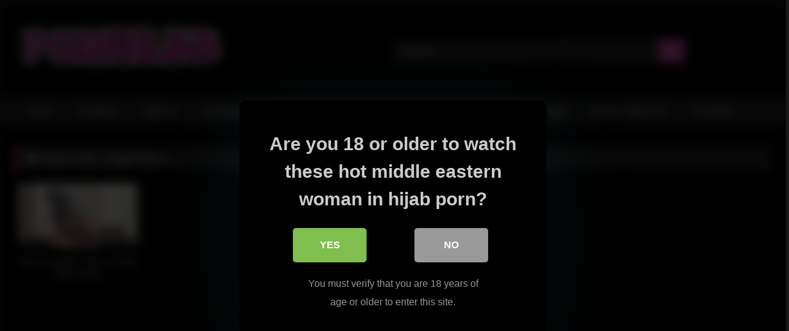

--- FILE ---
content_type: text/html; charset=UTF-8
request_url: https://pornhijab.com/actor/logan-pierce/
body_size: 9813
content:
<!DOCTYPE html><html dir="ltr" lang="en-US" prefix="og: https://ogp.me/ns#"><head><meta charset="UTF-8"><meta content='width=device-width, initial-scale=1.0, maximum-scale=1.0, user-scalable=0' name='viewport' /><link rel="profile" href="https://gmpg.org/xfn/11"><link rel="icon" href="
https://pornhijab.com/wp-content/uploads/2020/12/cropped-logopornhijab11.png"><link media="all" href="https://pornhijab.com/wp-content/cache/autoptimize/css/autoptimize_37f8b4701986dfa839a9c3b65d753687.css" rel="stylesheet"><title>Logan Pierce › Porn Hijab - Free Porn Hijab, Hijab Sex Video And Hijab XXX</title><meta name="robots" content="max-image-preview:large" /><link rel="canonical" href="https://pornhijab.com/actor/logan-pierce/" /><meta name="generator" content="All in One SEO (AIOSEO) 4.8.2" /> <script type="application/ld+json" class="aioseo-schema">{"@context":"https:\/\/schema.org","@graph":[{"@type":"BreadcrumbList","@id":"https:\/\/pornhijab.com\/actor\/logan-pierce\/#breadcrumblist","itemListElement":[{"@type":"ListItem","@id":"https:\/\/pornhijab.com\/#listItem","position":1,"name":"Home","item":"https:\/\/pornhijab.com\/","nextItem":{"@type":"ListItem","@id":"https:\/\/pornhijab.com\/actor\/logan-pierce\/#listItem","name":"Logan Pierce"}},{"@type":"ListItem","@id":"https:\/\/pornhijab.com\/actor\/logan-pierce\/#listItem","position":2,"name":"Logan Pierce","previousItem":{"@type":"ListItem","@id":"https:\/\/pornhijab.com\/#listItem","name":"Home"}}]},{"@type":"CollectionPage","@id":"https:\/\/pornhijab.com\/actor\/logan-pierce\/#collectionpage","url":"https:\/\/pornhijab.com\/actor\/logan-pierce\/","name":"Logan Pierce \u203a Porn Hijab - Free Porn Hijab, Hijab Sex Video And Hijab XXX","inLanguage":"en-US","isPartOf":{"@id":"https:\/\/pornhijab.com\/#website"},"breadcrumb":{"@id":"https:\/\/pornhijab.com\/actor\/logan-pierce\/#breadcrumblist"}},{"@type":"Organization","@id":"https:\/\/pornhijab.com\/#organization","name":"Porn Hijab - Free Porn Hijab, Hijab Sex Video And Hijab XXX","description":"Free Porn Hijab, Hijab Sex, Hijab XXX And Arab Porn Videos","url":"https:\/\/pornhijab.com\/"},{"@type":"WebSite","@id":"https:\/\/pornhijab.com\/#website","url":"https:\/\/pornhijab.com\/","name":"Porn Hijab - Free Porn Hijab, Hijab Sex Video And Hijab XXX","description":"Free Porn Hijab, Hijab Sex, Hijab XXX And Arab Porn Videos","inLanguage":"en-US","publisher":{"@id":"https:\/\/pornhijab.com\/#organization"}}]}</script> <link rel="alternate" type="application/rss+xml" title="Porn Hijab - Free Porn Hijab, Hijab Sex Video And Hijab XXX &raquo; Feed" href="https://pornhijab.com/feed/" /><link rel="alternate" type="application/rss+xml" title="Porn Hijab - Free Porn Hijab, Hijab Sex Video And Hijab XXX &raquo; Comments Feed" href="https://pornhijab.com/comments/feed/" /><link rel="alternate" type="application/rss+xml" title="Porn Hijab - Free Porn Hijab, Hijab Sex Video And Hijab XXX &raquo; Logan Pierce Video Actor Feed" href="https://pornhijab.com/actor/logan-pierce/feed/" /> <script defer src="[data-uri]"></script> <script type="text/javascript" src="https://pornhijab.com/wp-includes/js/jquery/jquery.min.js?ver=3.7.1" id="jquery-core-js"></script> <script defer type="text/javascript" src="https://pornhijab.com/wp-includes/js/jquery/jquery-migrate.min.js?ver=3.4.1" id="jquery-migrate-js"></script> <link rel="https://api.w.org/" href="https://pornhijab.com/wp-json/" /><link rel="alternate" title="JSON" type="application/json" href="https://pornhijab.com/wp-json/wp/v2/actors/2070" /><link rel="EditURI" type="application/rsd+xml" title="RSD" href="https://pornhijab.com/xmlrpc.php?rsd" /><meta name="generator" content="WordPress 6.8.3" /> <script defer src="[data-uri]"></script> <link rel="icon" href="https://pornhijab.com/wp-content/uploads/2020/12/cropped-logopornhijab11-32x32.png" sizes="32x32" /><link rel="icon" href="https://pornhijab.com/wp-content/uploads/2020/12/cropped-logopornhijab11-192x192.png" sizes="192x192" /><link rel="apple-touch-icon" href="https://pornhijab.com/wp-content/uploads/2020/12/cropped-logopornhijab11-180x180.png" /><meta name="msapplication-TileImage" content="https://pornhijab.com/wp-content/uploads/2020/12/cropped-logopornhijab11-270x270.png" /></head><body data-rsssl=1
class="archive tax-actors term-logan-pierce term-2070 wp-embed-responsive wp-theme-retrotube hfeed"><div id="page"> <a class="skip-link screen-reader-text" href="#content">Skip to content</a><header id="masthead" class="site-header" role="banner"><div class="site-branding row"><div class="logo"> <a href="https://pornhijab.com/" rel="home" title="Porn Hijab - Free Porn Hijab, Hijab Sex Video And Hijab XXX"><img src="
 https://pornhijab.com/wp-content/uploads/2025/05/flamingtext_com-468143112.png					" alt="Porn Hijab - Free Porn Hijab, Hijab Sex Video And Hijab XXX"></a></div><div class="header-search "><form method="get" id="searchform" action="https://pornhijab.com/"> <input class="input-group-field" value="Search..." name="s" id="s" onfocus="if (this.value == 'Search...') {this.value = '';}" onblur="if (this.value == '') {this.value = 'Search...';}" type="text" /> <input class="button fa-input" type="submit" id="searchsubmit" value="&#xf002;" /></form></div></div><nav id="site-navigation" class="main-navigation
 " role="navigation"><div id="head-mobile"></div><div class="button-nav"></div><ul id="menu-main-menu" class="row"><li id="menu-item-55" class="menu-item menu-item-type-custom menu-item-object-custom menu-item-home menu-item-55"><a href="https://pornhijab.com">Home</a></li><li id="menu-item-57" class="menu-item menu-item-type-custom menu-item-object-custom menu-item-57"><a href="https://pornhijab.com/?filter=random">All Videos</a></li><li id="menu-item-1042" class="menu-item menu-item-type-taxonomy menu-item-object-category menu-item-1042"><a href="https://pornhijab.com/category/hd-porn-hijab-videos/">Hijab HD</a></li><li id="menu-item-56" class="menu-item menu-item-type-post_type menu-item-object-page menu-item-has-children menu-item-56"><a href="https://pornhijab.com/categories/">All Categories</a><ul class="sub-menu"><li id="menu-item-1041" class="menu-item menu-item-type-taxonomy menu-item-object-category menu-item-1041"><a href="https://pornhijab.com/category/arab/">Arab</a></li><li id="menu-item-1044" class="menu-item menu-item-type-taxonomy menu-item-object-category menu-item-1044"><a href="https://pornhijab.com/category/indian/">Indian</a></li><li id="menu-item-1046" class="menu-item menu-item-type-taxonomy menu-item-object-category menu-item-1046"><a href="https://pornhijab.com/category/middle-eastern/">Middle Eastern</a></li><li id="menu-item-1048" class="menu-item menu-item-type-taxonomy menu-item-object-category menu-item-1048"><a href="https://pornhijab.com/category/muslim-porn/">Muslim Porn</a></li><li id="menu-item-1045" class="menu-item menu-item-type-taxonomy menu-item-object-category menu-item-1045"><a href="https://pornhijab.com/category/jilbab-porn/">Jilbab Porn</a></li><li id="menu-item-1043" class="menu-item menu-item-type-taxonomy menu-item-object-category menu-item-1043"><a href="https://pornhijab.com/category/hijab-porn/">Hijab Porn</a></li><li id="menu-item-1049" class="menu-item menu-item-type-taxonomy menu-item-object-category menu-item-1049"><a href="https://pornhijab.com/category/niqab-porn/">Niqab Porn</a></li><li id="menu-item-1050" class="menu-item menu-item-type-taxonomy menu-item-object-category menu-item-1050"><a href="https://pornhijab.com/category/professional/">Professional</a></li><li id="menu-item-1039" class="menu-item menu-item-type-taxonomy menu-item-object-category menu-item-1039"><a href="https://pornhijab.com/category/amateur/">Amateur</a></li><li id="menu-item-1051" class="menu-item menu-item-type-taxonomy menu-item-object-category menu-item-1051"><a href="https://pornhijab.com/category/squirting/">Squirting</a></li><li id="menu-item-1040" class="menu-item menu-item-type-taxonomy menu-item-object-category menu-item-1040"><a href="https://pornhijab.com/category/anal/">Anal</a></li><li id="menu-item-1052" class="menu-item menu-item-type-taxonomy menu-item-object-category menu-item-1052"><a href="https://pornhijab.com/category/teens/">Teens</a></li><li id="menu-item-1047" class="menu-item menu-item-type-taxonomy menu-item-object-category menu-item-1047"><a href="https://pornhijab.com/category/milf/">MILF</a></li></ul></li><li id="menu-item-59" class="menu-item menu-item-type-custom menu-item-object-custom menu-item-59"><a href="http://livefuncams.net">Free Sex Cams</a></li><li id="menu-item-74" class="menu-item menu-item-type-custom menu-item-object-custom menu-item-74"><a href="https://eyerollorgasm.com">Ahegao Porn</a></li><li id="menu-item-2794" class="menu-item menu-item-type-custom menu-item-object-custom menu-item-2794"><a href="https://spankandbang.com">SpankBang HD</a></li><li id="menu-item-73" class="menu-item menu-item-type-post_type menu-item-object-page menu-item-73"><a href="https://pornhijab.com/tags/">Tags</a></li><li id="menu-item-58" class="menu-item menu-item-type-custom menu-item-object-custom menu-item-58"><a href="https://www.pornhijab.com/?redirect_to=random">Random Hijab Porn</a></li><li id="menu-item-3010" class="menu-item menu-item-type-custom menu-item-object-custom menu-item-3010"><a href="https://pornhijab.com/tag/pornhijab/">PornHijab</a></li></ul></nav><div class="clear"></div></header><div id="content" class="site-content row"><div id="primary" class="content-area "><main id="main" class="site-main " role="main"><header class="page-header"><h1 class="widget-title"><i class="fa fa-star"></i>Video Actor: <span>Logan Pierce</span></h1></header><div><article data-video-uid="1" data-post-id="2403" class="loop-video thumb-block full-width post-2403 post type-post status-publish format-video has-post-thumbnail hentry category-hijab-porn tag-aaliyah-hadid tag-anal tag-ass tag-ass-fuck tag-assfuck tag-atm tag-big-boobs tag-bigtits tag-busty tag-fucking tag-hijab tag-mouthfacial tag-teamskeet tag-teensloveanal tag-trimmed tag-tushy post_format-post-format-video actors-aaliyah-hadid actors-logan-pierce"> <a href="https://pornhijab.com/teensloveanal-teen-in-hijab-gets-analed/" title="TeensLoveAnal &#8211; Teen in Hijab Gets Analed"><div class="post-thumbnail"><div class="post-thumbnail-container video-with-thumbs thumbs-rotation" data-thumbs="https://ei.phncdn.com/videos/201808/24/179965141/original/(m=eafTGgaaaa)(mh=o41_mbsFsEtgU34r)1.jpg,https://ei.phncdn.com/videos/201808/24/179965141/original/(m=eafTGgaaaa)(mh=o41_mbsFsEtgU34r)2.jpg,https://ei.phncdn.com/videos/201808/24/179965141/original/(m=eafTGgaaaa)(mh=o41_mbsFsEtgU34r)3.jpg,https://ei.phncdn.com/videos/201808/24/179965141/original/(m=eafTGgaaaa)(mh=o41_mbsFsEtgU34r)4.jpg,https://ei.phncdn.com/videos/201808/24/179965141/original/(m=eafTGgaaaa)(mh=o41_mbsFsEtgU34r)5.jpg,https://ei.phncdn.com/videos/201808/24/179965141/original/(m=eafTGgaaaa)(mh=o41_mbsFsEtgU34r)6.jpg,https://ei.phncdn.com/videos/201808/24/179965141/original/(m=eafTGgaaaa)(mh=o41_mbsFsEtgU34r)7.jpg,https://ei.phncdn.com/videos/201808/24/179965141/original/(m=eafTGgaaaa)(mh=o41_mbsFsEtgU34r)8.jpg,https://ei.phncdn.com/videos/201808/24/179965141/original/(m=eafTGgaaaa)(mh=o41_mbsFsEtgU34r)9.jpg,https://ei.phncdn.com/videos/201808/24/179965141/original/(m=eafTGgaaaa)(mh=o41_mbsFsEtgU34r)10.jpg,https://ei.phncdn.com/videos/201808/24/179965141/original/(m=eafTGgaaaa)(mh=o41_mbsFsEtgU34r)11.jpg,https://ei.phncdn.com/videos/201808/24/179965141/original/(m=eafTGgaaaa)(mh=o41_mbsFsEtgU34r)12.jpg,https://ei.phncdn.com/videos/201808/24/179965141/original/(m=eafTGgaaaa)(mh=o41_mbsFsEtgU34r)13.jpg,https://ei.phncdn.com/videos/201808/24/179965141/original/(m=eafTGgaaaa)(mh=o41_mbsFsEtgU34r)14.jpg,https://ei.phncdn.com/videos/201808/24/179965141/original/(m=eafTGgaaaa)(mh=o41_mbsFsEtgU34r)15.jpg,https://ei.phncdn.com/videos/201808/24/179965141/original/(m=eafTGgaaaa)(mh=o41_mbsFsEtgU34r)16.jpg"><img width="300" height="168.75" data-src="https://pornhijab.com/wp-content/uploads/2022/01/teensloveanal-teen-in-hijab-gets-analed.jpg" alt="TeensLoveAnal &#8211; Teen in Hijab Gets Analed"></div> <span class="views"><i class="fa fa-eye"></i> 4K</span> <span class="duration"><i class="fa fa-clock-o"></i>10:32</span></div><header class="entry-header"> <span>TeensLoveAnal &#8211; Teen in Hijab Gets Analed</span></header> </a></article></div></main></div></div><footer id="colophon" class="site-footer
 br-bottom-10" role="contentinfo"><div class="row"><div class="four-columns-footer"><section id="widget_videos_block-6" class="widget widget_videos_block"><h2 class="widget-title">Random Arab Videos</h2> <a class="more-videos label" href="https://pornhijab.com/?filter=random														&amp;cat=16"><i class="fa fa-plus"></i> <span>More videos</span></a><div class="videos-list"><article data-video-uid="2" data-post-id="2243" class="loop-video thumb-block full-width post-2243 post type-post status-publish format-video hentry category-arab tag-arab tag-arab-girl tag-arabic tag-arabic-homemade tag-big-boobs tag-egypt tag-egyptian tag-female-orgasm tag-masturbation tag-mia-khalifa tag-porn tag-pornhub tag-solo tag-squirt post_format-post-format-video"> <a href="https://pornhijab.com/egyptian-girl-speaks-arabic-masturbates-cums-squirts-for-you/" title="EGYPTIAN GIRL SPEAKS ARABIC MASTURBATES CUMS/SQUIRTS FOR YOU!"><div class="post-thumbnail"><div class="post-thumbnail-container video-with-thumbs thumbs-rotation" data-thumbs="https://ei.phncdn.com/videos/202010/02/356863052/original/(m=eafTGgaaaa)(mh=XvaEnPeoKlfXrN1w)1.jpg,https://ei.phncdn.com/videos/202010/02/356863052/original/(m=eafTGgaaaa)(mh=XvaEnPeoKlfXrN1w)2.jpg,https://ei.phncdn.com/videos/202010/02/356863052/original/(m=eafTGgaaaa)(mh=XvaEnPeoKlfXrN1w)3.jpg,https://ei.phncdn.com/videos/202010/02/356863052/original/(m=eafTGgaaaa)(mh=XvaEnPeoKlfXrN1w)4.jpg,https://ei.phncdn.com/videos/202010/02/356863052/original/(m=eafTGgaaaa)(mh=XvaEnPeoKlfXrN1w)5.jpg,https://ei.phncdn.com/videos/202010/02/356863052/original/(m=eafTGgaaaa)(mh=XvaEnPeoKlfXrN1w)6.jpg,https://ei.phncdn.com/videos/202010/02/356863052/original/(m=eafTGgaaaa)(mh=XvaEnPeoKlfXrN1w)7.jpg,https://ei.phncdn.com/videos/202010/02/356863052/original/(m=eafTGgaaaa)(mh=XvaEnPeoKlfXrN1w)8.jpg,https://ei.phncdn.com/videos/202010/02/356863052/original/(m=eafTGgaaaa)(mh=XvaEnPeoKlfXrN1w)9.jpg,https://ei.phncdn.com/videos/202010/02/356863052/original/(m=eafTGgaaaa)(mh=XvaEnPeoKlfXrN1w)10.jpg,https://ei.phncdn.com/videos/202010/02/356863052/original/(m=eafTGgaaaa)(mh=XvaEnPeoKlfXrN1w)11.jpg,https://ei.phncdn.com/videos/202010/02/356863052/original/(m=eafTGgaaaa)(mh=XvaEnPeoKlfXrN1w)12.jpg,https://ei.phncdn.com/videos/202010/02/356863052/original/(m=eafTGgaaaa)(mh=XvaEnPeoKlfXrN1w)13.jpg,https://ei.phncdn.com/videos/202010/02/356863052/original/(m=eafTGgaaaa)(mh=XvaEnPeoKlfXrN1w)14.jpg,https://ei.phncdn.com/videos/202010/02/356863052/original/(m=eafTGgaaaa)(mh=XvaEnPeoKlfXrN1w)15.jpg,https://ei.phncdn.com/videos/202010/02/356863052/original/(m=eafTGgaaaa)(mh=XvaEnPeoKlfXrN1w)16.jpg"><img width="300" height="168.75" data-src="https://ei.phncdn.com/videos/202010/02/356863052/original/(m=eafTGgaaaa)(mh=XvaEnPeoKlfXrN1w)12.jpg" alt="EGYPTIAN GIRL SPEAKS ARABIC MASTURBATES CUMS/SQUIRTS FOR YOU!"></div> <span class="views"><i class="fa fa-eye"></i> 801</span> <span class="duration"><i class="fa fa-clock-o"></i>03:40</span></div><header class="entry-header"> <span>EGYPTIAN GIRL SPEAKS ARABIC MASTURBATES CUMS/SQUIRTS FOR YOU!</span></header> </a></article><article data-video-uid="3" data-post-id="2223" class="loop-video thumb-block full-width post-2223 post type-post status-publish format-video hentry category-arab tag-blue tag-hijab tag-malay tag-mouth tag-piss tag-shower tag-with post_format-post-format-video"> <a href="https://pornhijab.com/malay-with-a-blue-hijab-piss-in-mouth-in-the-shower/" title="Malay With A Blue Hijab, Piss In Mouth In The Shower"><div class="post-thumbnail"><div class="post-thumbnail-container video-with-trailer"><div class="video-debounce-bar"></div><div class="lds-dual-ring"></div><div class="video-preview"></div><img width="300" height="168.75" data-src="https://thumb-lvlt.xhcdn.com/a/VHe1Sm8QCL-TjR4zOzJnFQ/016/258/477/240x135.5.jpg" alt="Malay With A Blue Hijab, Piss In Mouth In The Shower"></div> <span class="views"><i class="fa fa-eye"></i> 4K</span> <span class="duration"><i class="fa fa-clock-o"></i>01:03</span></div><header class="entry-header"> <span>Malay With A Blue Hijab, Piss In Mouth In The Shower</span></header> </a></article><article data-video-uid="4" data-post-id="2238" class="loop-video thumb-block full-width post-2238 post type-post status-publish format-video has-post-thumbnail hentry category-arab tag-arab tag-arab-girls tag-arabic tag-arabic-homemade tag-egypt tag-egyptian tag-female-orgasm tag-masturbation tag-mia-khalifa tag-solo tag-squirt post_format-post-format-video"> <a href="https://pornhijab.com/%d9%81%d8%aa%d8%a7%d8%a9-%d9%85%d8%b5%d8%b1%d9%8a%d8%a9-%d8%aa%d8%b3%d8%aa%d9%85%d9%86%d9%8a-%d9%88%d8%aa%d8%aa%d8%ad%d8%af%d8%ab-%d8%a7%d9%84%d8%b9%d8%b1%d8%a8%d9%8a%d8%a9-%d9%85%d9%86-%d8%a3%d8%ac/" title="فتاة مصرية تستمني وتتحدث العربية من أجلك"><div class="post-thumbnail"><div class="post-thumbnail-container video-with-thumbs thumbs-rotation" data-thumbs="https://ei.phncdn.com/videos/202010/02/356860152/original/(m=eafTGgaaaa)(mh=pUNkz8Qd0x3iiN8V)1.jpg,https://ei.phncdn.com/videos/202010/02/356860152/original/(m=eafTGgaaaa)(mh=pUNkz8Qd0x3iiN8V)2.jpg,https://ei.phncdn.com/videos/202010/02/356860152/original/(m=eafTGgaaaa)(mh=pUNkz8Qd0x3iiN8V)3.jpg,https://ei.phncdn.com/videos/202010/02/356860152/original/(m=eafTGgaaaa)(mh=pUNkz8Qd0x3iiN8V)4.jpg,https://ei.phncdn.com/videos/202010/02/356860152/original/(m=eafTGgaaaa)(mh=pUNkz8Qd0x3iiN8V)5.jpg,https://ei.phncdn.com/videos/202010/02/356860152/original/(m=eafTGgaaaa)(mh=pUNkz8Qd0x3iiN8V)6.jpg,https://ei.phncdn.com/videos/202010/02/356860152/original/(m=eafTGgaaaa)(mh=pUNkz8Qd0x3iiN8V)7.jpg,https://ei.phncdn.com/videos/202010/02/356860152/original/(m=eafTGgaaaa)(mh=pUNkz8Qd0x3iiN8V)8.jpg,https://ei.phncdn.com/videos/202010/02/356860152/original/(m=eafTGgaaaa)(mh=pUNkz8Qd0x3iiN8V)9.jpg,https://ei.phncdn.com/videos/202010/02/356860152/original/(m=eafTGgaaaa)(mh=pUNkz8Qd0x3iiN8V)10.jpg,https://ei.phncdn.com/videos/202010/02/356860152/original/(m=eafTGgaaaa)(mh=pUNkz8Qd0x3iiN8V)11.jpg,https://ei.phncdn.com/videos/202010/02/356860152/original/(m=eafTGgaaaa)(mh=pUNkz8Qd0x3iiN8V)12.jpg,https://ei.phncdn.com/videos/202010/02/356860152/original/(m=eafTGgaaaa)(mh=pUNkz8Qd0x3iiN8V)13.jpg,https://ei.phncdn.com/videos/202010/02/356860152/original/(m=eafTGgaaaa)(mh=pUNkz8Qd0x3iiN8V)14.jpg,https://ei.phncdn.com/videos/202010/02/356860152/original/(m=eafTGgaaaa)(mh=pUNkz8Qd0x3iiN8V)15.jpg,https://ei.phncdn.com/videos/202010/02/356860152/original/(m=eafTGgaaaa)(mh=pUNkz8Qd0x3iiN8V)16.jpg"><img width="300" height="168.75" data-src="https://pornhijab.com/wp-content/uploads/2021/01/d981d8aad8a7d8a9-d985d8b5d8b1d98ad8a9-d8aad8b3d8aad985d986d98a-d988d8aad8aad8add8afd8ab-d8a7d984d8b9d8b1d8a8d98ad8a9-d985d986-d8a3d8ac.jpg" alt="فتاة مصرية تستمني وتتحدث العربية من أجلك"></div> <span class="views"><i class="fa fa-eye"></i> 1K</span> <span class="duration"><i class="fa fa-clock-o"></i>03:40</span></div><header class="entry-header"> <span>فتاة مصرية تستمني وتتحدث العربية من أجلك</span></header> </a></article><article data-video-uid="5" data-post-id="2239" class="loop-video thumb-block full-width post-2239 post type-post status-publish format-video hentry category-arab tag-arab-egypt tag-arab-wife tag-best-blowjob-ever tag-best-handjob-ever tag-best-sex-ever tag-best-sex-position tag-best-sex-scene-ever tag-big-ass-arab-egypt tag-blowjob tag-egyptian-fuck tag-egyptian-porn tag-egyptian-wife tag-fuck-my-wife tag-handjob tag-mom tag-mother post_format-post-format-video"> <a href="https://pornhijab.com/best-sex-with-my-wife/" title="Best Sex With My Wife"><div class="post-thumbnail"><div class="post-thumbnail-container video-with-thumbs thumbs-rotation" data-thumbs="https://ei.phncdn.com/videos/201610/06/92033271/original/(m=eafTGgaaaa)(mh=8UH6gd8cEf-5lfzv)1.jpg,https://ei.phncdn.com/videos/201610/06/92033271/original/(m=eafTGgaaaa)(mh=8UH6gd8cEf-5lfzv)2.jpg,https://ei.phncdn.com/videos/201610/06/92033271/original/(m=eafTGgaaaa)(mh=8UH6gd8cEf-5lfzv)3.jpg,https://ei.phncdn.com/videos/201610/06/92033271/original/(m=eafTGgaaaa)(mh=8UH6gd8cEf-5lfzv)4.jpg,https://ei.phncdn.com/videos/201610/06/92033271/original/(m=eafTGgaaaa)(mh=8UH6gd8cEf-5lfzv)5.jpg,https://ei.phncdn.com/videos/201610/06/92033271/original/(m=eafTGgaaaa)(mh=8UH6gd8cEf-5lfzv)6.jpg,https://ei.phncdn.com/videos/201610/06/92033271/original/(m=eafTGgaaaa)(mh=8UH6gd8cEf-5lfzv)7.jpg,https://ei.phncdn.com/videos/201610/06/92033271/original/(m=eafTGgaaaa)(mh=8UH6gd8cEf-5lfzv)8.jpg,https://ei.phncdn.com/videos/201610/06/92033271/original/(m=eafTGgaaaa)(mh=8UH6gd8cEf-5lfzv)9.jpg,https://ei.phncdn.com/videos/201610/06/92033271/original/(m=eafTGgaaaa)(mh=8UH6gd8cEf-5lfzv)10.jpg,https://ei.phncdn.com/videos/201610/06/92033271/original/(m=eafTGgaaaa)(mh=8UH6gd8cEf-5lfzv)11.jpg,https://ei.phncdn.com/videos/201610/06/92033271/original/(m=eafTGgaaaa)(mh=8UH6gd8cEf-5lfzv)12.jpg,https://ei.phncdn.com/videos/201610/06/92033271/original/(m=eafTGgaaaa)(mh=8UH6gd8cEf-5lfzv)13.jpg,https://ei.phncdn.com/videos/201610/06/92033271/original/(m=eafTGgaaaa)(mh=8UH6gd8cEf-5lfzv)14.jpg,https://ei.phncdn.com/videos/201610/06/92033271/original/(m=eafTGgaaaa)(mh=8UH6gd8cEf-5lfzv)15.jpg,https://ei.phncdn.com/videos/201610/06/92033271/original/(m=eafTGgaaaa)(mh=8UH6gd8cEf-5lfzv)16.jpg"><img width="300" height="168.75" data-src="https://ei.phncdn.com/videos/201610/06/92033271/original/(m=eafTGgaaaa)(mh=8UH6gd8cEf-5lfzv)12.jpg" alt="Best Sex With My Wife"></div> <span class="views"><i class="fa fa-eye"></i> 1K</span> <span class="duration"><i class="fa fa-clock-o"></i>16:26</span></div><header class="entry-header"> <span>Best Sex With My Wife</span></header> </a></article></div><div class="clear"></div></section><section id="widget_videos_block-7" class="widget widget_videos_block"><h2 class="widget-title">Random Hijab Videos</h2> <a class="more-videos label" href="https://pornhijab.com/?filter=random														&amp;cat=1"><i class="fa fa-plus"></i> <span>More videos</span></a><div class="videos-list"><article data-video-uid="6" data-post-id="2973" class="loop-video thumb-block full-width post-2973 post type-post status-publish format-video has-post-thumbnail hentry category-hd-porn-hijab-videos tag-blowjob tag-doggystyle tag-hijab tag-milf tag-milf-blowjob tag-pornhijab post_format-post-format-video"> <a href="https://pornhijab.com/hijab-milf-blowjob-and-doggystyle-gopro-headcam-muslimporn-com/" title="Hijab MILF Blowjob and Doggystyle GoPro headcam @ MuslimPorn.com"><div class="post-thumbnail"><div class="post-thumbnail-container video-with-trailer"><div class="video-debounce-bar"></div><div class="lds-dual-ring"></div><div class="video-preview"></div><img width="300" height="168.75" data-src="https://pornhijab.com/wp-content/uploads/2022/02/hijab-milf-blowjob-and-doggystyle-gopro-headcam-muslimporn-com.jpg" alt="Hijab MILF Blowjob and Doggystyle GoPro headcam @ MuslimPorn.com"></div> <span class="views"><i class="fa fa-eye"></i> 4K</span> <span class="duration"><i class="fa fa-clock-o"></i>10:00</span></div><header class="entry-header"> <span>Hijab MILF Blowjob and Doggystyle GoPro headcam @ MuslimPorn.com</span></header> </a></article><article data-video-uid="7" data-post-id="2433" class="loop-video thumb-block full-width post-2433 post type-post status-publish format-video has-post-thumbnail hentry category-hd-porn-hijab-videos tag-arab tag-from tag-home tag-swedish post_format-post-format-video"> <a href="https://pornhijab.com/swedish-arab-home-away-from-home-away-from-home/" title="Swedish arab Home Away From Home Away From Home"><div class="post-thumbnail"><div class="post-thumbnail-container video-with-trailer"><div class="video-debounce-bar"></div><div class="lds-dual-ring"></div><div class="video-preview"></div><img width="300" height="168.75" data-src="https://pornhijab.com/wp-content/uploads/2022/01/swedish-arab-home-away-from-home-away-from-home.jpg" alt="Swedish arab Home Away From Home Away From Home"></div> <span class="views"><i class="fa fa-eye"></i> 676</span> <span class="duration"><i class="fa fa-clock-o"></i>05:00</span></div><header class="entry-header"> <span>Swedish arab Home Away From Home Away From Home</span></header> </a></article><article data-video-uid="8" data-post-id="2419" class="loop-video thumb-block full-width post-2419 post type-post status-publish format-video has-post-thumbnail hentry category-hd-porn-hijab-videos post_format-post-format-video"> <a href="https://pornhijab.com/turbanli-sakso-girtlaga-kadar-aliyor/" title="turbanli sakso girtlaga kadar aliyor"><div class="post-thumbnail"><div class="post-thumbnail-container video-with-trailer"><div class="video-debounce-bar"></div><div class="lds-dual-ring"></div><div class="video-preview"></div><img width="300" height="168.75" data-src="https://pornhijab.com/wp-content/uploads/2022/01/turbanli-sakso-girtlaga-kadar-aliyor.jpg" alt="turbanli sakso girtlaga kadar aliyor"></div> <span class="views"><i class="fa fa-eye"></i> 658</span> <span class="duration"><i class="fa fa-clock-o"></i>02:00</span></div><header class="entry-header"> <span>turbanli sakso girtlaga kadar aliyor</span></header> </a></article><article data-video-uid="9" data-post-id="3080" class="loop-video thumb-block full-width post-3080 post type-post status-publish format-video hentry category-hd-porn-hijab-videos tag-girl tag-hd tag-morning tag-passion tag-passion-hd tag-threesome post_format-post-format-video"> <a href="https://pornhijab.com/passion-hd-morning-threesome-local-working-girl/" title="Passion hd morning threesome Local Working Girl"><div class="post-thumbnail"><div class="post-thumbnail-container video-with-trailer"><div class="video-debounce-bar"></div><div class="lds-dual-ring"></div><div class="video-preview"></div><img width="300" height="168.75" data-src="https://img-cf.xvideos-cdn.com/videos/thumbs169lll/93/63/5c/93635cdfc84f131c3669b191169f4072/93635cdfc84f131c3669b191169f4072.1.jpg" alt="Passion hd morning threesome Local Working Girl"></div> <span class="views"><i class="fa fa-eye"></i> 1K</span> <span class="duration"><i class="fa fa-clock-o"></i>05:00</span></div><header class="entry-header"> <span>Passion hd morning threesome Local Working Girl</span></header> </a></article></div><div class="clear"></div></section><section id="block-14" class="widget widget_block"><script async type="application/javascript" src="https://a.magsrv.com/ad-provider.js"></script> <ins class="eas6a97888e" data-zoneid="5086352"></ins> <script defer src="[data-uri]"></script></section><section id="block-15" class="widget widget_block"><script async type="application/javascript" src="https://a.magsrv.com/ad-provider.js"></script> <ins class="eas6a97888e" data-zoneid="5086352"></ins> <script defer src="[data-uri]"></script></section></div><div class="clear"></div><div class="logo-footer"> <a href="https://pornhijab.com/" rel="home" title="Porn Hijab - Free Porn Hijab, Hijab Sex Video And Hijab XXX"><img class="grayscale" src="
 https://pornhijab.com/wp-content/uploads/2025/05/flamingtext_com-468143112.png				" alt="Porn Hijab - Free Porn Hijab, Hijab Sex Video And Hijab XXX"></a></div><div class="footer-menu-container"><div class="menu-footer-menu-container"><ul id="menu-footer-menu" class="menu"><li id="menu-item-21" class="menu-item menu-item-type-post_type menu-item-object-page menu-item-21"><a href="https://pornhijab.com/18-u-s-c-2257/">18 U.S.C 2257</a></li><li id="menu-item-22" class="menu-item menu-item-type-post_type menu-item-object-page menu-item-22"><a href="https://pornhijab.com/dmca/">DMCA</a></li><li id="menu-item-23" class="menu-item menu-item-type-post_type menu-item-object-page menu-item-privacy-policy menu-item-23"><a href="https://pornhijab.com/?page_id=3">Privacy Policy</a></li><li id="menu-item-24" class="menu-item menu-item-type-post_type menu-item-object-page menu-item-24"><a href="https://pornhijab.com/terms-of-use/">Terms of Use</a></li><li id="menu-item-1142" class="menu-item menu-item-type-custom menu-item-object-custom menu-item-1142"><a href="https://eyerollorgasm.com">Free AHEGAO Porn</a></li><li id="menu-item-1143" class="menu-item menu-item-type-custom menu-item-object-custom menu-item-1143"><a href="https://hentairock.com">Free Sex Dolls Porn</a></li><li id="menu-item-2793" class="menu-item menu-item-type-custom menu-item-object-custom menu-item-2793"><a href="https://spankandbang.com">Spank And Bang</a></li><li id="menu-item-2791" class="menu-item menu-item-type-custom menu-item-object-custom menu-item-2791"><a href="https://porn365.vip">Porn 365</a></li><li id="menu-item-2792" class="menu-item menu-item-type-custom menu-item-object-custom menu-item-2792"><a href="https://thothubtv.com">ThotHubTV</a></li><li id="menu-item-3011" class="menu-item menu-item-type-custom menu-item-object-custom menu-item-3011"><a href="https://pornhijab.com/tag/pornhijab/">PornHijab</a></li></ul></div></div><div class="site-info"> All rights reserved @ PornHijab.com</div></div></footer></div> <a class="button" href="#" id="back-to-top" title="Back to top"><i class="fa fa-chevron-up"></i></a> <script type="speculationrules">{"prefetch":[{"source":"document","where":{"and":[{"href_matches":"\/*"},{"not":{"href_matches":["\/wp-*.php","\/wp-admin\/*","\/wp-content\/uploads\/*","\/wp-content\/*","\/wp-content\/plugins\/*","\/wp-content\/themes\/retrotube\/*","\/*\\?(.+)"]}},{"not":{"selector_matches":"a[rel~=\"nofollow\"]"}},{"not":{"selector_matches":".no-prefetch, .no-prefetch a"}}]},"eagerness":"conservative"}]}</script> <div class="modal fade wpst-user-modal" id="wpst-user-modal" tabindex="-1" role="dialog" aria-hidden="true"><div class="modal-dialog" data-active-tab=""><div class="modal-content"><div class="modal-body"> <a href="#" class="close" data-dismiss="modal" aria-label="Close"><i class="fa fa-remove"></i></a><div class="wpst-register"><div class="alert alert-danger">Registration is disabled.</div></div><div class="wpst-login"><h3>Login to Porn Hijab - Free Porn Hijab, Hijab Sex Video And Hijab XXX</h3><form id="wpst_login_form" action="https://pornhijab.com/" method="post"><div class="form-field"> <label>Username</label> <input class="form-control input-lg required" name="wpst_user_login" type="text"/></div><div class="form-field"> <label for="wpst_user_pass">Password</label> <input class="form-control input-lg required" name="wpst_user_pass" id="wpst_user_pass" type="password"/></div><div class="form-field lost-password"> <input type="hidden" name="action" value="wpst_login_member"/> <button class="btn btn-theme btn-lg" data-loading-text="Loading..." type="submit">Login</button> <a class="alignright" href="#wpst-reset-password">Lost Password?</a></div> <input type="hidden" id="login-security" name="login-security" value="7620b4d8b5" /><input type="hidden" name="_wp_http_referer" value="/actor/logan-pierce/" /></form><div class="wpst-errors"></div></div><div class="wpst-reset-password"><h3>Reset Password</h3><p>Enter the username or e-mail you used in your profile. A password reset link will be sent to you by email.</p><form id="wpst_reset_password_form" action="https://pornhijab.com/" method="post"><div class="form-field"> <label for="wpst_user_or_email">Username or E-mail</label> <input class="form-control input-lg required" name="wpst_user_or_email" id="wpst_user_or_email" type="text"/></div><div class="form-field"> <input type="hidden" name="action" value="wpst_reset_password"/> <button class="btn btn-theme btn-lg" data-loading-text="Loading..." type="submit">Get new password</button></div> <input type="hidden" id="password-security" name="password-security" value="7620b4d8b5" /><input type="hidden" name="_wp_http_referer" value="/actor/logan-pierce/" /></form><div class="wpst-errors"></div></div><div class="wpst-loading"><p><i class="fa fa-refresh fa-spin"></i><br>Loading...</p></div></div><div class="modal-footer"> <span class="wpst-register-footer">Don&#039;t have an account? <a href="#wpst-register">Sign up</a></span> <span class="wpst-login-footer">Already have an account? <a href="#wpst-login">Login</a></span></div></div></div></div> <script defer type="text/javascript" src="https://pornhijab.com/wp-content/cache/autoptimize/js/autoptimize_single_eca10535dd65f4979e3b3ad3ec8e02c2.js?ver=1.0.0" id="wpst-navigation-js"></script> <script defer type="text/javascript" src="https://pornhijab.com/wp-content/themes/retrotube/assets/js/jquery.bxslider.min.js?ver=4.2.15" id="wpst-carousel-js"></script> <script defer type="text/javascript" src="https://pornhijab.com/wp-content/themes/retrotube/assets/js/jquery.touchSwipe.min.js?ver=1.6.18" id="wpst-touchswipe-js"></script> <script defer type="text/javascript" src="https://pornhijab.com/wp-content/cache/autoptimize/js/autoptimize_single_6dcca58db348f35d6eee39aadb7cd280.js?ver=1.0.0" id="wpst-lazyload-js"></script> <script defer id="wpst-main-js-extra" src="[data-uri]"></script> <script defer type="text/javascript" src="https://pornhijab.com/wp-content/cache/autoptimize/js/autoptimize_single_783fecdc0e20f9cbdee6b57839de44e4.js?ver=1.7.6.1748204586" id="wpst-main-js"></script> <script defer type="text/javascript" src="https://pornhijab.com/wp-content/cache/autoptimize/js/autoptimize_single_75abd4cd8807b312f9f7faeb77ee774b.js?ver=1.0.0" id="wpst-skip-link-focus-fix-js"></script> <script defer type="text/javascript" src="https://pornhijab.com/wp-content/plugins/wp-smushit/app/assets/js/smush-lazy-load.min.js?ver=3.14.2" id="smush-lazy-load-js"></script> <script defer type="text/javascript" src="https://pornhijab.com/wp-content/plugins/wps-disclaimer/public/assets/js/jquery.cookie.min.js?ver=1.4.1" id="dclm-jquery-cookie-js"></script> <script defer id="dclm-disclaimer-script-js-extra" src="[data-uri]"></script> <script defer type="text/javascript" src="https://pornhijab.com/wp-content/cache/autoptimize/js/autoptimize_single_f0e2466bc75775a5ce6e770589ea43ae.js?ver=1.0.1" id="dclm-disclaimer-script-js"></script> </body></html>